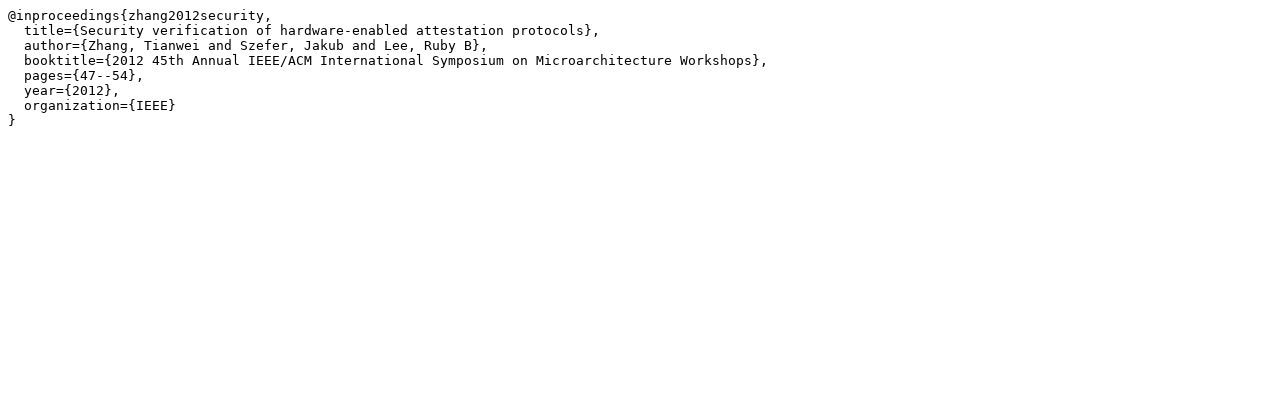

--- FILE ---
content_type: text/plain; charset=utf-8
request_url: https://caslab.io/publications/zhang2012security-bibtex.txt
body_size: -30
content:
@inproceedings{zhang2012security,
  title={Security verification of hardware-enabled attestation protocols},
  author={Zhang, Tianwei and Szefer, Jakub and Lee, Ruby B},
  booktitle={2012 45th Annual IEEE/ACM International Symposium on Microarchitecture Workshops},
  pages={47--54},
  year={2012},
  organization={IEEE}
}
